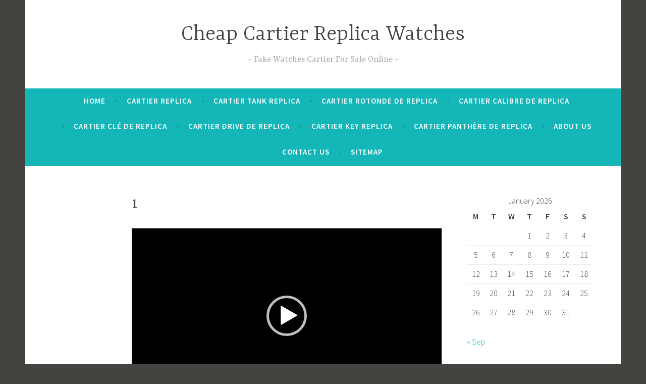

--- FILE ---
content_type: text/html; charset=UTF-8
request_url: https://www.watchesmanager.com/replica-watches/sihh-2021-cartier-replica-watches/attachment/1-6/
body_size: 10078
content:
<!DOCTYPE html>
<html dir="ltr" lang="en-US" prefix="og: https://ogp.me/ns#">
<head>
<meta charset="UTF-8">
<meta name="viewport" content="width=device-width, initial-scale=1">
<link rel="profile" href="https://gmpg.org/xfn/11">

<title>1 | Cheap Cartier Replica Watches</title>

		<!-- All in One SEO 4.7.1.1 - aioseo.com -->
		<meta name="robots" content="max-image-preview:large" />
		<link rel="canonical" href="https://www.watchesmanager.com/replica-watches/sihh-2021-cartier-replica-watches/attachment/1-6/" />
		<meta name="generator" content="All in One SEO (AIOSEO) 4.7.1.1" />
		<meta property="og:locale" content="en_US" />
		<meta property="og:site_name" content="Cheap Cartier Replica Watches | Fake Watches Cartier For Sale Online" />
		<meta property="og:type" content="article" />
		<meta property="og:title" content="1 | Cheap Cartier Replica Watches" />
		<meta property="og:url" content="https://www.watchesmanager.com/replica-watches/sihh-2021-cartier-replica-watches/attachment/1-6/" />
		<meta property="article:published_time" content="2021-09-14T17:42:51+00:00" />
		<meta property="article:modified_time" content="2021-09-14T17:42:51+00:00" />
		<meta name="twitter:card" content="summary" />
		<meta name="twitter:title" content="1 | Cheap Cartier Replica Watches" />
		<script type="application/ld+json" class="aioseo-schema">
			{"@context":"https:\/\/schema.org","@graph":[{"@type":"BreadcrumbList","@id":"https:\/\/www.watchesmanager.com\/replica-watches\/sihh-2021-cartier-replica-watches\/attachment\/1-6\/#breadcrumblist","itemListElement":[{"@type":"ListItem","@id":"https:\/\/www.watchesmanager.com\/#listItem","position":1,"name":"Home","item":"https:\/\/www.watchesmanager.com\/","nextItem":"https:\/\/www.watchesmanager.com\/replica-watches\/sihh-2021-cartier-replica-watches\/attachment\/1-6\/#listItem"},{"@type":"ListItem","@id":"https:\/\/www.watchesmanager.com\/replica-watches\/sihh-2021-cartier-replica-watches\/attachment\/1-6\/#listItem","position":2,"name":"1","previousItem":"https:\/\/www.watchesmanager.com\/#listItem"}]},{"@type":"ItemPage","@id":"https:\/\/www.watchesmanager.com\/replica-watches\/sihh-2021-cartier-replica-watches\/attachment\/1-6\/#itempage","url":"https:\/\/www.watchesmanager.com\/replica-watches\/sihh-2021-cartier-replica-watches\/attachment\/1-6\/","name":"1 | Cheap Cartier Replica Watches","inLanguage":"en-US","isPartOf":{"@id":"https:\/\/www.watchesmanager.com\/#website"},"breadcrumb":{"@id":"https:\/\/www.watchesmanager.com\/replica-watches\/sihh-2021-cartier-replica-watches\/attachment\/1-6\/#breadcrumblist"},"author":{"@id":"https:\/\/www.watchesmanager.com\/author\/watchesmanager\/#author"},"creator":{"@id":"https:\/\/www.watchesmanager.com\/author\/watchesmanager\/#author"},"datePublished":"2021-09-14T17:42:51+00:00","dateModified":"2021-09-14T17:42:51+00:00"},{"@type":"Organization","@id":"https:\/\/www.watchesmanager.com\/#organization","name":"Cheap Cartier Replica Watches","description":"Fake Watches Cartier For Sale Online","url":"https:\/\/www.watchesmanager.com\/"},{"@type":"Person","@id":"https:\/\/www.watchesmanager.com\/author\/watchesmanager\/#author","url":"https:\/\/www.watchesmanager.com\/author\/watchesmanager\/","name":"watchesmanager","image":{"@type":"ImageObject","@id":"https:\/\/www.watchesmanager.com\/replica-watches\/sihh-2021-cartier-replica-watches\/attachment\/1-6\/#authorImage","url":"https:\/\/secure.gravatar.com\/avatar\/f49eda29b4626fe714b5287d055514f7?s=96&d=mm&r=g","width":96,"height":96,"caption":"watchesmanager"}},{"@type":"WebSite","@id":"https:\/\/www.watchesmanager.com\/#website","url":"https:\/\/www.watchesmanager.com\/","name":"Cheap Cartier Replica Watches","description":"Fake Watches Cartier For Sale Online","inLanguage":"en-US","publisher":{"@id":"https:\/\/www.watchesmanager.com\/#organization"}}]}
		</script>
		<!-- All in One SEO -->

<link rel='dns-prefetch' href='//static.addtoany.com' />
<link rel='dns-prefetch' href='//fonts.googleapis.com' />
<link rel="alternate" type="application/rss+xml" title="Cheap Cartier Replica Watches &raquo; Feed" href="https://www.watchesmanager.com/feed/" />
<link rel="alternate" type="application/rss+xml" title="Cheap Cartier Replica Watches &raquo; Comments Feed" href="https://www.watchesmanager.com/comments/feed/" />
<script type="text/javascript">
window._wpemojiSettings = {"baseUrl":"https:\/\/s.w.org\/images\/core\/emoji\/14.0.0\/72x72\/","ext":".png","svgUrl":"https:\/\/s.w.org\/images\/core\/emoji\/14.0.0\/svg\/","svgExt":".svg","source":{"concatemoji":"https:\/\/www.watchesmanager.com\/wp-includes\/js\/wp-emoji-release.min.js?ver=6.1.9"}};
/*! This file is auto-generated */
!function(e,a,t){var n,r,o,i=a.createElement("canvas"),p=i.getContext&&i.getContext("2d");function s(e,t){var a=String.fromCharCode,e=(p.clearRect(0,0,i.width,i.height),p.fillText(a.apply(this,e),0,0),i.toDataURL());return p.clearRect(0,0,i.width,i.height),p.fillText(a.apply(this,t),0,0),e===i.toDataURL()}function c(e){var t=a.createElement("script");t.src=e,t.defer=t.type="text/javascript",a.getElementsByTagName("head")[0].appendChild(t)}for(o=Array("flag","emoji"),t.supports={everything:!0,everythingExceptFlag:!0},r=0;r<o.length;r++)t.supports[o[r]]=function(e){if(p&&p.fillText)switch(p.textBaseline="top",p.font="600 32px Arial",e){case"flag":return s([127987,65039,8205,9895,65039],[127987,65039,8203,9895,65039])?!1:!s([55356,56826,55356,56819],[55356,56826,8203,55356,56819])&&!s([55356,57332,56128,56423,56128,56418,56128,56421,56128,56430,56128,56423,56128,56447],[55356,57332,8203,56128,56423,8203,56128,56418,8203,56128,56421,8203,56128,56430,8203,56128,56423,8203,56128,56447]);case"emoji":return!s([129777,127995,8205,129778,127999],[129777,127995,8203,129778,127999])}return!1}(o[r]),t.supports.everything=t.supports.everything&&t.supports[o[r]],"flag"!==o[r]&&(t.supports.everythingExceptFlag=t.supports.everythingExceptFlag&&t.supports[o[r]]);t.supports.everythingExceptFlag=t.supports.everythingExceptFlag&&!t.supports.flag,t.DOMReady=!1,t.readyCallback=function(){t.DOMReady=!0},t.supports.everything||(n=function(){t.readyCallback()},a.addEventListener?(a.addEventListener("DOMContentLoaded",n,!1),e.addEventListener("load",n,!1)):(e.attachEvent("onload",n),a.attachEvent("onreadystatechange",function(){"complete"===a.readyState&&t.readyCallback()})),(e=t.source||{}).concatemoji?c(e.concatemoji):e.wpemoji&&e.twemoji&&(c(e.twemoji),c(e.wpemoji)))}(window,document,window._wpemojiSettings);
</script>
<style type="text/css">
img.wp-smiley,
img.emoji {
	display: inline !important;
	border: none !important;
	box-shadow: none !important;
	height: 1em !important;
	width: 1em !important;
	margin: 0 0.07em !important;
	vertical-align: -0.1em !important;
	background: none !important;
	padding: 0 !important;
}
</style>
	<link rel='stylesheet' id='wp-block-library-css' href='https://www.watchesmanager.com/wp-includes/css/dist/block-library/style.min.css?ver=6.1.9' type='text/css' media='all' />
<link rel='stylesheet' id='classic-theme-styles-css' href='https://www.watchesmanager.com/wp-includes/css/classic-themes.min.css?ver=1' type='text/css' media='all' />
<style id='global-styles-inline-css' type='text/css'>
body{--wp--preset--color--black: #000000;--wp--preset--color--cyan-bluish-gray: #abb8c3;--wp--preset--color--white: #ffffff;--wp--preset--color--pale-pink: #f78da7;--wp--preset--color--vivid-red: #cf2e2e;--wp--preset--color--luminous-vivid-orange: #ff6900;--wp--preset--color--luminous-vivid-amber: #fcb900;--wp--preset--color--light-green-cyan: #7bdcb5;--wp--preset--color--vivid-green-cyan: #00d084;--wp--preset--color--pale-cyan-blue: #8ed1fc;--wp--preset--color--vivid-cyan-blue: #0693e3;--wp--preset--color--vivid-purple: #9b51e0;--wp--preset--gradient--vivid-cyan-blue-to-vivid-purple: linear-gradient(135deg,rgba(6,147,227,1) 0%,rgb(155,81,224) 100%);--wp--preset--gradient--light-green-cyan-to-vivid-green-cyan: linear-gradient(135deg,rgb(122,220,180) 0%,rgb(0,208,130) 100%);--wp--preset--gradient--luminous-vivid-amber-to-luminous-vivid-orange: linear-gradient(135deg,rgba(252,185,0,1) 0%,rgba(255,105,0,1) 100%);--wp--preset--gradient--luminous-vivid-orange-to-vivid-red: linear-gradient(135deg,rgba(255,105,0,1) 0%,rgb(207,46,46) 100%);--wp--preset--gradient--very-light-gray-to-cyan-bluish-gray: linear-gradient(135deg,rgb(238,238,238) 0%,rgb(169,184,195) 100%);--wp--preset--gradient--cool-to-warm-spectrum: linear-gradient(135deg,rgb(74,234,220) 0%,rgb(151,120,209) 20%,rgb(207,42,186) 40%,rgb(238,44,130) 60%,rgb(251,105,98) 80%,rgb(254,248,76) 100%);--wp--preset--gradient--blush-light-purple: linear-gradient(135deg,rgb(255,206,236) 0%,rgb(152,150,240) 100%);--wp--preset--gradient--blush-bordeaux: linear-gradient(135deg,rgb(254,205,165) 0%,rgb(254,45,45) 50%,rgb(107,0,62) 100%);--wp--preset--gradient--luminous-dusk: linear-gradient(135deg,rgb(255,203,112) 0%,rgb(199,81,192) 50%,rgb(65,88,208) 100%);--wp--preset--gradient--pale-ocean: linear-gradient(135deg,rgb(255,245,203) 0%,rgb(182,227,212) 50%,rgb(51,167,181) 100%);--wp--preset--gradient--electric-grass: linear-gradient(135deg,rgb(202,248,128) 0%,rgb(113,206,126) 100%);--wp--preset--gradient--midnight: linear-gradient(135deg,rgb(2,3,129) 0%,rgb(40,116,252) 100%);--wp--preset--duotone--dark-grayscale: url('#wp-duotone-dark-grayscale');--wp--preset--duotone--grayscale: url('#wp-duotone-grayscale');--wp--preset--duotone--purple-yellow: url('#wp-duotone-purple-yellow');--wp--preset--duotone--blue-red: url('#wp-duotone-blue-red');--wp--preset--duotone--midnight: url('#wp-duotone-midnight');--wp--preset--duotone--magenta-yellow: url('#wp-duotone-magenta-yellow');--wp--preset--duotone--purple-green: url('#wp-duotone-purple-green');--wp--preset--duotone--blue-orange: url('#wp-duotone-blue-orange');--wp--preset--font-size--small: 13px;--wp--preset--font-size--medium: 20px;--wp--preset--font-size--large: 36px;--wp--preset--font-size--x-large: 42px;--wp--preset--spacing--20: 0.44rem;--wp--preset--spacing--30: 0.67rem;--wp--preset--spacing--40: 1rem;--wp--preset--spacing--50: 1.5rem;--wp--preset--spacing--60: 2.25rem;--wp--preset--spacing--70: 3.38rem;--wp--preset--spacing--80: 5.06rem;}:where(.is-layout-flex){gap: 0.5em;}body .is-layout-flow > .alignleft{float: left;margin-inline-start: 0;margin-inline-end: 2em;}body .is-layout-flow > .alignright{float: right;margin-inline-start: 2em;margin-inline-end: 0;}body .is-layout-flow > .aligncenter{margin-left: auto !important;margin-right: auto !important;}body .is-layout-constrained > .alignleft{float: left;margin-inline-start: 0;margin-inline-end: 2em;}body .is-layout-constrained > .alignright{float: right;margin-inline-start: 2em;margin-inline-end: 0;}body .is-layout-constrained > .aligncenter{margin-left: auto !important;margin-right: auto !important;}body .is-layout-constrained > :where(:not(.alignleft):not(.alignright):not(.alignfull)){max-width: var(--wp--style--global--content-size);margin-left: auto !important;margin-right: auto !important;}body .is-layout-constrained > .alignwide{max-width: var(--wp--style--global--wide-size);}body .is-layout-flex{display: flex;}body .is-layout-flex{flex-wrap: wrap;align-items: center;}body .is-layout-flex > *{margin: 0;}:where(.wp-block-columns.is-layout-flex){gap: 2em;}.has-black-color{color: var(--wp--preset--color--black) !important;}.has-cyan-bluish-gray-color{color: var(--wp--preset--color--cyan-bluish-gray) !important;}.has-white-color{color: var(--wp--preset--color--white) !important;}.has-pale-pink-color{color: var(--wp--preset--color--pale-pink) !important;}.has-vivid-red-color{color: var(--wp--preset--color--vivid-red) !important;}.has-luminous-vivid-orange-color{color: var(--wp--preset--color--luminous-vivid-orange) !important;}.has-luminous-vivid-amber-color{color: var(--wp--preset--color--luminous-vivid-amber) !important;}.has-light-green-cyan-color{color: var(--wp--preset--color--light-green-cyan) !important;}.has-vivid-green-cyan-color{color: var(--wp--preset--color--vivid-green-cyan) !important;}.has-pale-cyan-blue-color{color: var(--wp--preset--color--pale-cyan-blue) !important;}.has-vivid-cyan-blue-color{color: var(--wp--preset--color--vivid-cyan-blue) !important;}.has-vivid-purple-color{color: var(--wp--preset--color--vivid-purple) !important;}.has-black-background-color{background-color: var(--wp--preset--color--black) !important;}.has-cyan-bluish-gray-background-color{background-color: var(--wp--preset--color--cyan-bluish-gray) !important;}.has-white-background-color{background-color: var(--wp--preset--color--white) !important;}.has-pale-pink-background-color{background-color: var(--wp--preset--color--pale-pink) !important;}.has-vivid-red-background-color{background-color: var(--wp--preset--color--vivid-red) !important;}.has-luminous-vivid-orange-background-color{background-color: var(--wp--preset--color--luminous-vivid-orange) !important;}.has-luminous-vivid-amber-background-color{background-color: var(--wp--preset--color--luminous-vivid-amber) !important;}.has-light-green-cyan-background-color{background-color: var(--wp--preset--color--light-green-cyan) !important;}.has-vivid-green-cyan-background-color{background-color: var(--wp--preset--color--vivid-green-cyan) !important;}.has-pale-cyan-blue-background-color{background-color: var(--wp--preset--color--pale-cyan-blue) !important;}.has-vivid-cyan-blue-background-color{background-color: var(--wp--preset--color--vivid-cyan-blue) !important;}.has-vivid-purple-background-color{background-color: var(--wp--preset--color--vivid-purple) !important;}.has-black-border-color{border-color: var(--wp--preset--color--black) !important;}.has-cyan-bluish-gray-border-color{border-color: var(--wp--preset--color--cyan-bluish-gray) !important;}.has-white-border-color{border-color: var(--wp--preset--color--white) !important;}.has-pale-pink-border-color{border-color: var(--wp--preset--color--pale-pink) !important;}.has-vivid-red-border-color{border-color: var(--wp--preset--color--vivid-red) !important;}.has-luminous-vivid-orange-border-color{border-color: var(--wp--preset--color--luminous-vivid-orange) !important;}.has-luminous-vivid-amber-border-color{border-color: var(--wp--preset--color--luminous-vivid-amber) !important;}.has-light-green-cyan-border-color{border-color: var(--wp--preset--color--light-green-cyan) !important;}.has-vivid-green-cyan-border-color{border-color: var(--wp--preset--color--vivid-green-cyan) !important;}.has-pale-cyan-blue-border-color{border-color: var(--wp--preset--color--pale-cyan-blue) !important;}.has-vivid-cyan-blue-border-color{border-color: var(--wp--preset--color--vivid-cyan-blue) !important;}.has-vivid-purple-border-color{border-color: var(--wp--preset--color--vivid-purple) !important;}.has-vivid-cyan-blue-to-vivid-purple-gradient-background{background: var(--wp--preset--gradient--vivid-cyan-blue-to-vivid-purple) !important;}.has-light-green-cyan-to-vivid-green-cyan-gradient-background{background: var(--wp--preset--gradient--light-green-cyan-to-vivid-green-cyan) !important;}.has-luminous-vivid-amber-to-luminous-vivid-orange-gradient-background{background: var(--wp--preset--gradient--luminous-vivid-amber-to-luminous-vivid-orange) !important;}.has-luminous-vivid-orange-to-vivid-red-gradient-background{background: var(--wp--preset--gradient--luminous-vivid-orange-to-vivid-red) !important;}.has-very-light-gray-to-cyan-bluish-gray-gradient-background{background: var(--wp--preset--gradient--very-light-gray-to-cyan-bluish-gray) !important;}.has-cool-to-warm-spectrum-gradient-background{background: var(--wp--preset--gradient--cool-to-warm-spectrum) !important;}.has-blush-light-purple-gradient-background{background: var(--wp--preset--gradient--blush-light-purple) !important;}.has-blush-bordeaux-gradient-background{background: var(--wp--preset--gradient--blush-bordeaux) !important;}.has-luminous-dusk-gradient-background{background: var(--wp--preset--gradient--luminous-dusk) !important;}.has-pale-ocean-gradient-background{background: var(--wp--preset--gradient--pale-ocean) !important;}.has-electric-grass-gradient-background{background: var(--wp--preset--gradient--electric-grass) !important;}.has-midnight-gradient-background{background: var(--wp--preset--gradient--midnight) !important;}.has-small-font-size{font-size: var(--wp--preset--font-size--small) !important;}.has-medium-font-size{font-size: var(--wp--preset--font-size--medium) !important;}.has-large-font-size{font-size: var(--wp--preset--font-size--large) !important;}.has-x-large-font-size{font-size: var(--wp--preset--font-size--x-large) !important;}
.wp-block-navigation a:where(:not(.wp-element-button)){color: inherit;}
:where(.wp-block-columns.is-layout-flex){gap: 2em;}
.wp-block-pullquote{font-size: 1.5em;line-height: 1.6;}
</style>
<link rel='stylesheet' id='dara-style-css' href='https://www.watchesmanager.com/wp-content/themes/dara/style.css?ver=6.1.9' type='text/css' media='all' />
<link rel='stylesheet' id='dara-fonts-css' href='https://fonts.googleapis.com/css?family=Source+Sans+Pro%3A300%2C300italic%2C400%2C400italic%2C600%7CYrsa%3A300%2C400%2C700&#038;subset=latin%2Clatin-ext' type='text/css' media='all' />
<link rel='stylesheet' id='genericons-css' href='https://www.watchesmanager.com/wp-content/themes/dara/assets/genericons/genericons.css?ver=3.4.1' type='text/css' media='all' />
<link rel='stylesheet' id='addtoany-css' href='https://www.watchesmanager.com/wp-content/plugins/add-to-any/addtoany.min.css?ver=1.16' type='text/css' media='all' />
<script type='text/javascript' id='addtoany-core-js-before'>
window.a2a_config=window.a2a_config||{};a2a_config.callbacks=[];a2a_config.overlays=[];a2a_config.templates={};
</script>
<script type='text/javascript' defer src='https://static.addtoany.com/menu/page.js' id='addtoany-core-js'></script>
<script type='text/javascript' src='https://www.watchesmanager.com/wp-includes/js/jquery/jquery.min.js?ver=3.6.1' id='jquery-core-js'></script>
<script type='text/javascript' src='https://www.watchesmanager.com/wp-includes/js/jquery/jquery-migrate.min.js?ver=3.3.2' id='jquery-migrate-js'></script>
<script type='text/javascript' defer src='https://www.watchesmanager.com/wp-content/plugins/add-to-any/addtoany.min.js?ver=1.1' id='addtoany-jquery-js'></script>
<link rel="https://api.w.org/" href="https://www.watchesmanager.com/wp-json/" /><link rel="alternate" type="application/json" href="https://www.watchesmanager.com/wp-json/wp/v2/media/725" /><link rel="EditURI" type="application/rsd+xml" title="RSD" href="https://www.watchesmanager.com/xmlrpc.php?rsd" />
<link rel="wlwmanifest" type="application/wlwmanifest+xml" href="https://www.watchesmanager.com/wp-includes/wlwmanifest.xml" />
<meta name="generator" content="WordPress 6.1.9" />
<link rel='shortlink' href='https://www.watchesmanager.com/?p=725' />
<link rel="alternate" type="application/json+oembed" href="https://www.watchesmanager.com/wp-json/oembed/1.0/embed?url=https%3A%2F%2Fwww.watchesmanager.com%2Freplica-watches%2Fsihh-2021-cartier-replica-watches%2Fattachment%2F1-6%2F" />
<link rel="alternate" type="text/xml+oembed" href="https://www.watchesmanager.com/wp-json/oembed/1.0/embed?url=https%3A%2F%2Fwww.watchesmanager.com%2Freplica-watches%2Fsihh-2021-cartier-replica-watches%2Fattachment%2F1-6%2F&#038;format=xml" />
<style type="text/css">.recentcomments a{display:inline !important;padding:0 !important;margin:0 !important;}</style></head>

<body class="attachment attachment-template-default single single-attachment postid-725 attachmentid-725 attachment-mp4 not-multi-author display-header-text">
<div id="page" class="site">
	<a class="skip-link screen-reader-text" href="#content">Skip to content</a>

	<header id="masthead" class="site-header" role="banner">

		
				<div class="site-branding">
										<p class="site-title"><a href="https://www.watchesmanager.com/" rel="home">Cheap Cartier Replica Watches</a></p>
							<p class="site-description">Fake Watches Cartier For Sale Online</p>
			
					</div><!-- .site-branding -->

		<nav id="site-navigation" class="main-navigation" role="navigation">
	<button class="menu-toggle" aria-controls="top-menu" aria-expanded="false">Menu</button>
	<div class="menu-menu-1-container"><ul id="top-menu" class="menu"><li id="menu-item-119" class="menu-item menu-item-type-custom menu-item-object-custom menu-item-home menu-item-119"><a href="https://www.watchesmanager.com/">Home</a></li>
<li id="menu-item-127" class="menu-item menu-item-type-taxonomy menu-item-object-category menu-item-127"><a href="https://www.watchesmanager.com/category/cartier-replica/">Cartier Replica</a></li>
<li id="menu-item-129" class="menu-item menu-item-type-taxonomy menu-item-object-category menu-item-129"><a href="https://www.watchesmanager.com/category/cartier-tank-replica/">Cartier Tank Replica</a></li>
<li id="menu-item-128" class="menu-item menu-item-type-taxonomy menu-item-object-category menu-item-128"><a href="https://www.watchesmanager.com/category/cartier-rotonde-de-replica/">Cartier Rotonde de Replica</a></li>
<li id="menu-item-121" class="menu-item menu-item-type-taxonomy menu-item-object-category menu-item-121"><a href="https://www.watchesmanager.com/category/cartier-calibre-de-replica/">Cartier Calibre de Replica</a></li>
<li id="menu-item-123" class="menu-item menu-item-type-taxonomy menu-item-object-category menu-item-123"><a href="https://www.watchesmanager.com/category/cartier-cle-de-replica/">Cartier CLÉ DE Replica</a></li>
<li id="menu-item-124" class="menu-item menu-item-type-taxonomy menu-item-object-category menu-item-124"><a href="https://www.watchesmanager.com/category/cartier-drive-de-replica/">Cartier Drive de Replica</a></li>
<li id="menu-item-125" class="menu-item menu-item-type-taxonomy menu-item-object-category menu-item-125"><a href="https://www.watchesmanager.com/category/cartier-key-replica/">Cartier Key Replica</a></li>
<li id="menu-item-126" class="menu-item menu-item-type-taxonomy menu-item-object-category menu-item-126"><a href="https://www.watchesmanager.com/category/cartier-panthere-de-replica/">Cartier Panthère de Replica</a></li>
<li id="menu-item-651" class="menu-item menu-item-type-post_type menu-item-object-page menu-item-651"><a href="https://www.watchesmanager.com/about-us/">About US</a></li>
<li id="menu-item-652" class="menu-item menu-item-type-post_type menu-item-object-page menu-item-652"><a href="https://www.watchesmanager.com/contact-us/">Contact US</a></li>
<li id="menu-item-131" class="menu-item menu-item-type-custom menu-item-object-custom menu-item-131"><a href="https://www.watchesmanager.com/sitemap.xml">Sitemap</a></li>
</ul></div>	</nav>

	</header>

	
	<div id="content" class="site-content">

	<div id="primary" class="content-area">
		<main id="main" class="site-main" role="main">

		
<article id="post-725" class="post-725 attachment type-attachment status-inherit hentry without-featured-image">
	
	<header class="entry-header">
		<h1 class="entry-title">1</h1>	</header>

	<div class="entry-body">
		
		<div class="entry-content">
			<div style="width: 825px;" class="wp-video"><!--[if lt IE 9]><script>document.createElement('video');</script><![endif]-->
<video class="wp-video-shortcode" id="video-725-1" width="825" height="464" preload="metadata" controls="controls"><source type="video/mp4" src="https://www.watchesmanager.com/wp-content/uploads/2021/09/1.mp4?_=1" /><a href="https://www.watchesmanager.com/wp-content/uploads/2021/09/1.mp4">https://www.watchesmanager.com/wp-content/uploads/2021/09/1.mp4</a></video></div>
<div class="addtoany_share_save_container addtoany_content addtoany_content_bottom"><div class="a2a_kit a2a_kit_size_32 addtoany_list" data-a2a-url="https://www.watchesmanager.com/replica-watches/sihh-2021-cartier-replica-watches/attachment/1-6/" data-a2a-title="1"><a class="a2a_button_facebook" href="https://www.addtoany.com/add_to/facebook?linkurl=https%3A%2F%2Fwww.watchesmanager.com%2Freplica-watches%2Fsihh-2021-cartier-replica-watches%2Fattachment%2F1-6%2F&amp;linkname=1" title="Facebook" rel="nofollow noopener" target="_blank"></a><a class="a2a_button_mastodon" href="https://www.addtoany.com/add_to/mastodon?linkurl=https%3A%2F%2Fwww.watchesmanager.com%2Freplica-watches%2Fsihh-2021-cartier-replica-watches%2Fattachment%2F1-6%2F&amp;linkname=1" title="Mastodon" rel="nofollow noopener" target="_blank"></a><a class="a2a_button_email" href="https://www.addtoany.com/add_to/email?linkurl=https%3A%2F%2Fwww.watchesmanager.com%2Freplica-watches%2Fsihh-2021-cartier-replica-watches%2Fattachment%2F1-6%2F&amp;linkname=1" title="Email" rel="nofollow noopener" target="_blank"></a><a class="a2a_dd addtoany_share_save addtoany_share" href="https://www.addtoany.com/share"></a></div></div>		</div>

			<footer class="entry-footer">
			</footer><!-- .entry-footer -->
		
<div class="entry-author">
	<div class="author-avatar">
		<img alt='' src='https://secure.gravatar.com/avatar/f49eda29b4626fe714b5287d055514f7?s=60&#038;d=mm&#038;r=g' srcset='https://secure.gravatar.com/avatar/f49eda29b4626fe714b5287d055514f7?s=120&#038;d=mm&#038;r=g 2x' class='avatar avatar-60 photo' height='60' width='60' loading='lazy' decoding='async'/>	</div><!-- .author-avatar -->

	<div class="author-heading">
		<h2 class="author-title">Published by <span class="author-name">watchesmanager</span></h2>
	</div><!-- .author-heading -->

	<p class="author-bio">
				<a class="author-link" href="https://www.watchesmanager.com/author/watchesmanager/" rel="author">
			View all posts by watchesmanager		</a>
	</p><!-- .author-bio -->
</div><!-- .entry-auhtor -->

	</div><!-- .entry-body -->
</article><!-- #post-## -->

	<nav class="navigation post-navigation" aria-label="Posts">
		<h2 class="screen-reader-text">Post navigation</h2>
		<div class="nav-links"><div class="nav-previous"><a href="https://www.watchesmanager.com/replica-watches/sihh-2021-cartier-replica-watches/" rel="prev"><span class="title">Previous post</span>SIHH 2021 Cartier replica watches</a></div></div>
	</nav>
		</main>
	</div>

<aside id="secondary" class="widget-area" role="complementary">
	<aside id="calendar-2" class="widget widget_calendar"><div id="calendar_wrap" class="calendar_wrap"><table id="wp-calendar" class="wp-calendar-table">
	<caption>January 2026</caption>
	<thead>
	<tr>
		<th scope="col" title="Monday">M</th>
		<th scope="col" title="Tuesday">T</th>
		<th scope="col" title="Wednesday">W</th>
		<th scope="col" title="Thursday">T</th>
		<th scope="col" title="Friday">F</th>
		<th scope="col" title="Saturday">S</th>
		<th scope="col" title="Sunday">S</th>
	</tr>
	</thead>
	<tbody>
	<tr>
		<td colspan="3" class="pad">&nbsp;</td><td>1</td><td>2</td><td>3</td><td>4</td>
	</tr>
	<tr>
		<td>5</td><td>6</td><td>7</td><td>8</td><td>9</td><td>10</td><td>11</td>
	</tr>
	<tr>
		<td>12</td><td>13</td><td>14</td><td>15</td><td>16</td><td id="today">17</td><td>18</td>
	</tr>
	<tr>
		<td>19</td><td>20</td><td>21</td><td>22</td><td>23</td><td>24</td><td>25</td>
	</tr>
	<tr>
		<td>26</td><td>27</td><td>28</td><td>29</td><td>30</td><td>31</td>
		<td class="pad" colspan="1">&nbsp;</td>
	</tr>
	</tbody>
	</table><nav aria-label="Previous and next months" class="wp-calendar-nav">
		<span class="wp-calendar-nav-prev"><a href="https://www.watchesmanager.com/2025/09/">&laquo; Sep</a></span>
		<span class="pad">&nbsp;</span>
		<span class="wp-calendar-nav-next">&nbsp;</span>
	</nav></div></aside>
		<aside id="recent-posts-2" class="widget widget_recent_entries">
		<h3 class="widget-title">Recent Posts</h3>
		<ul>
											<li>
					<a href="https://www.watchesmanager.com/replica-watches/cartier-is-currently-the-most-popular-timed-replica-watch/">Cartier is currently the most popular timed replica watch</a>
									</li>
											<li>
					<a href="https://www.watchesmanager.com/replica-watches/get-the-best-cartier-replica-watch-for-yourself/">Get The Best Cartier Replica Watch For Yourself</a>
									</li>
											<li>
					<a href="https://www.watchesmanager.com/replica-watches/the-best-cartier-santos-watch-known-for-exceptional-quality/">The Best Cartier Santos Watch Known For Exceptional Quality</a>
									</li>
											<li>
					<a href="https://www.watchesmanager.com/replica-watches/we-are-the-best-cartier-santos-replica-watches-store-in-the-world/">We are the best Cartier Santos replica watches store in the world</a>
									</li>
											<li>
					<a href="https://www.watchesmanager.com/replica-watches/we-promises-that-our-cartier-watches-are-the-best-online/">We promises that our Cartier watches are the best online</a>
									</li>
					</ul>

		</aside><aside id="recent-comments-2" class="widget widget_recent_comments"><h3 class="widget-title">Recent Comments</h3><ul id="recentcomments"></ul></aside><aside id="archives-2" class="widget widget_archive"><h3 class="widget-title">Archives</h3>		<label class="screen-reader-text" for="archives-dropdown-2">Archives</label>
		<select id="archives-dropdown-2" name="archive-dropdown">
			
			<option value="">Select Month</option>
				<option value='https://www.watchesmanager.com/2025/09/'> September 2025 &nbsp;(1)</option>
	<option value='https://www.watchesmanager.com/2025/08/'> August 2025 &nbsp;(2)</option>
	<option value='https://www.watchesmanager.com/2025/07/'> July 2025 &nbsp;(1)</option>
	<option value='https://www.watchesmanager.com/2025/06/'> June 2025 &nbsp;(1)</option>
	<option value='https://www.watchesmanager.com/2025/05/'> May 2025 &nbsp;(1)</option>
	<option value='https://www.watchesmanager.com/2025/03/'> March 2025 &nbsp;(2)</option>
	<option value='https://www.watchesmanager.com/2025/02/'> February 2025 &nbsp;(1)</option>
	<option value='https://www.watchesmanager.com/2025/01/'> January 2025 &nbsp;(1)</option>
	<option value='https://www.watchesmanager.com/2024/12/'> December 2024 &nbsp;(2)</option>
	<option value='https://www.watchesmanager.com/2024/11/'> November 2024 &nbsp;(2)</option>
	<option value='https://www.watchesmanager.com/2024/10/'> October 2024 &nbsp;(2)</option>
	<option value='https://www.watchesmanager.com/2024/09/'> September 2024 &nbsp;(2)</option>
	<option value='https://www.watchesmanager.com/2024/08/'> August 2024 &nbsp;(3)</option>
	<option value='https://www.watchesmanager.com/2024/07/'> July 2024 &nbsp;(3)</option>
	<option value='https://www.watchesmanager.com/2024/06/'> June 2024 &nbsp;(3)</option>
	<option value='https://www.watchesmanager.com/2024/05/'> May 2024 &nbsp;(2)</option>
	<option value='https://www.watchesmanager.com/2024/04/'> April 2024 &nbsp;(3)</option>
	<option value='https://www.watchesmanager.com/2024/03/'> March 2024 &nbsp;(2)</option>
	<option value='https://www.watchesmanager.com/2024/02/'> February 2024 &nbsp;(3)</option>
	<option value='https://www.watchesmanager.com/2024/01/'> January 2024 &nbsp;(4)</option>
	<option value='https://www.watchesmanager.com/2023/12/'> December 2023 &nbsp;(2)</option>
	<option value='https://www.watchesmanager.com/2023/11/'> November 2023 &nbsp;(3)</option>
	<option value='https://www.watchesmanager.com/2023/10/'> October 2023 &nbsp;(2)</option>
	<option value='https://www.watchesmanager.com/2023/09/'> September 2023 &nbsp;(3)</option>
	<option value='https://www.watchesmanager.com/2023/08/'> August 2023 &nbsp;(3)</option>
	<option value='https://www.watchesmanager.com/2023/07/'> July 2023 &nbsp;(1)</option>
	<option value='https://www.watchesmanager.com/2023/06/'> June 2023 &nbsp;(3)</option>
	<option value='https://www.watchesmanager.com/2023/05/'> May 2023 &nbsp;(2)</option>
	<option value='https://www.watchesmanager.com/2023/04/'> April 2023 &nbsp;(2)</option>
	<option value='https://www.watchesmanager.com/2023/03/'> March 2023 &nbsp;(2)</option>
	<option value='https://www.watchesmanager.com/2023/02/'> February 2023 &nbsp;(2)</option>
	<option value='https://www.watchesmanager.com/2023/01/'> January 2023 &nbsp;(2)</option>
	<option value='https://www.watchesmanager.com/2022/12/'> December 2022 &nbsp;(2)</option>
	<option value='https://www.watchesmanager.com/2022/11/'> November 2022 &nbsp;(2)</option>
	<option value='https://www.watchesmanager.com/2022/10/'> October 2022 &nbsp;(2)</option>
	<option value='https://www.watchesmanager.com/2022/09/'> September 2022 &nbsp;(3)</option>
	<option value='https://www.watchesmanager.com/2022/08/'> August 2022 &nbsp;(3)</option>
	<option value='https://www.watchesmanager.com/2022/07/'> July 2022 &nbsp;(2)</option>
	<option value='https://www.watchesmanager.com/2022/06/'> June 2022 &nbsp;(2)</option>
	<option value='https://www.watchesmanager.com/2022/05/'> May 2022 &nbsp;(1)</option>
	<option value='https://www.watchesmanager.com/2022/04/'> April 2022 &nbsp;(2)</option>
	<option value='https://www.watchesmanager.com/2022/02/'> February 2022 &nbsp;(1)</option>
	<option value='https://www.watchesmanager.com/2021/11/'> November 2021 &nbsp;(1)</option>
	<option value='https://www.watchesmanager.com/2021/10/'> October 2021 &nbsp;(1)</option>
	<option value='https://www.watchesmanager.com/2021/09/'> September 2021 &nbsp;(1)</option>
	<option value='https://www.watchesmanager.com/2021/08/'> August 2021 &nbsp;(1)</option>
	<option value='https://www.watchesmanager.com/2021/06/'> June 2021 &nbsp;(1)</option>
	<option value='https://www.watchesmanager.com/2021/04/'> April 2021 &nbsp;(4)</option>
	<option value='https://www.watchesmanager.com/2021/03/'> March 2021 &nbsp;(4)</option>
	<option value='https://www.watchesmanager.com/2021/02/'> February 2021 &nbsp;(4)</option>
	<option value='https://www.watchesmanager.com/2021/01/'> January 2021 &nbsp;(4)</option>
	<option value='https://www.watchesmanager.com/2020/12/'> December 2020 &nbsp;(4)</option>
	<option value='https://www.watchesmanager.com/2020/11/'> November 2020 &nbsp;(4)</option>
	<option value='https://www.watchesmanager.com/2020/10/'> October 2020 &nbsp;(4)</option>
	<option value='https://www.watchesmanager.com/2020/09/'> September 2020 &nbsp;(4)</option>
	<option value='https://www.watchesmanager.com/2020/08/'> August 2020 &nbsp;(4)</option>
	<option value='https://www.watchesmanager.com/2020/07/'> July 2020 &nbsp;(3)</option>
	<option value='https://www.watchesmanager.com/2019/04/'> April 2019 &nbsp;(1)</option>
	<option value='https://www.watchesmanager.com/2019/03/'> March 2019 &nbsp;(3)</option>
	<option value='https://www.watchesmanager.com/2019/02/'> February 2019 &nbsp;(2)</option>
	<option value='https://www.watchesmanager.com/2019/01/'> January 2019 &nbsp;(4)</option>
	<option value='https://www.watchesmanager.com/2018/12/'> December 2018 &nbsp;(4)</option>
	<option value='https://www.watchesmanager.com/2018/11/'> November 2018 &nbsp;(3)</option>
	<option value='https://www.watchesmanager.com/2018/10/'> October 2018 &nbsp;(2)</option>
	<option value='https://www.watchesmanager.com/2018/09/'> September 2018 &nbsp;(4)</option>
	<option value='https://www.watchesmanager.com/2018/08/'> August 2018 &nbsp;(3)</option>
	<option value='https://www.watchesmanager.com/2018/07/'> July 2018 &nbsp;(3)</option>
	<option value='https://www.watchesmanager.com/2018/06/'> June 2018 &nbsp;(2)</option>
	<option value='https://www.watchesmanager.com/2018/04/'> April 2018 &nbsp;(1)</option>
	<option value='https://www.watchesmanager.com/2018/03/'> March 2018 &nbsp;(1)</option>
	<option value='https://www.watchesmanager.com/2018/02/'> February 2018 &nbsp;(1)</option>
	<option value='https://www.watchesmanager.com/2018/01/'> January 2018 &nbsp;(1)</option>
	<option value='https://www.watchesmanager.com/2017/12/'> December 2017 &nbsp;(1)</option>
	<option value='https://www.watchesmanager.com/2017/11/'> November 2017 &nbsp;(1)</option>
	<option value='https://www.watchesmanager.com/2017/10/'> October 2017 &nbsp;(1)</option>
	<option value='https://www.watchesmanager.com/2017/09/'> September 2017 &nbsp;(1)</option>
	<option value='https://www.watchesmanager.com/2017/08/'> August 2017 &nbsp;(1)</option>
	<option value='https://www.watchesmanager.com/2017/07/'> July 2017 &nbsp;(1)</option>
	<option value='https://www.watchesmanager.com/2017/06/'> June 2017 &nbsp;(1)</option>
	<option value='https://www.watchesmanager.com/2017/05/'> May 2017 &nbsp;(1)</option>
	<option value='https://www.watchesmanager.com/2017/04/'> April 2017 &nbsp;(1)</option>
	<option value='https://www.watchesmanager.com/2017/03/'> March 2017 &nbsp;(1)</option>
	<option value='https://www.watchesmanager.com/2017/02/'> February 2017 &nbsp;(1)</option>
	<option value='https://www.watchesmanager.com/2017/01/'> January 2017 &nbsp;(1)</option>
	<option value='https://www.watchesmanager.com/2012/02/'> February 2012 &nbsp;(1)</option>

		</select>

<script type="text/javascript">
/* <![CDATA[ */
(function() {
	var dropdown = document.getElementById( "archives-dropdown-2" );
	function onSelectChange() {
		if ( dropdown.options[ dropdown.selectedIndex ].value !== '' ) {
			document.location.href = this.options[ this.selectedIndex ].value;
		}
	}
	dropdown.onchange = onSelectChange;
})();
/* ]]> */
</script>
			</aside><aside id="categories-2" class="widget widget_categories"><h3 class="widget-title">Categories</h3><form action="https://www.watchesmanager.com" method="get"><label class="screen-reader-text" for="cat">Categories</label><select  name='cat' id='cat' class='postform'>
	<option value='-1'>Select Category</option>
	<option class="level-0" value="22">Cartier Baignoire Etoilée Replica&nbsp;&nbsp;(2)</option>
	<option class="level-0" value="101">Cartier Baignoire Replica&nbsp;&nbsp;(6)</option>
	<option class="level-0" value="25">Cartier Ballon Bleu Replica&nbsp;&nbsp;(13)</option>
	<option class="level-0" value="7">Cartier Caliber Replica&nbsp;&nbsp;(8)</option>
	<option class="level-0" value="19">Cartier Calibre de Replica&nbsp;&nbsp;(7)</option>
	<option class="level-0" value="31">Cartier Cheetah Replica&nbsp;&nbsp;(8)</option>
	<option class="level-0" value="141">Cartier Clash Replica Watches&nbsp;&nbsp;(1)</option>
	<option class="level-0" value="24">Cartier CLÉ DE Replica&nbsp;&nbsp;(5)</option>
	<option class="level-0" value="105">Cartier Coussin Replica&nbsp;&nbsp;(1)</option>
	<option class="level-0" value="44">Cartier Crash Radieuse Replica&nbsp;&nbsp;(6)</option>
	<option class="level-0" value="189">Cartier Crocodile Jewelry Métiers d’Art Replica&nbsp;&nbsp;(1)</option>
	<option class="level-0" value="6">Cartier Drive de Replica&nbsp;&nbsp;(9)</option>
	<option class="level-0" value="27">Cartier Key Replica&nbsp;&nbsp;(1)</option>
	<option class="level-0" value="100">Cartier La Panthère Replica&nbsp;&nbsp;(1)</option>
	<option class="level-0" value="3">Cartier Panthère de Replica&nbsp;&nbsp;(6)</option>
	<option class="level-0" value="127">Cartier Panthere Replica&nbsp;&nbsp;(5)</option>
	<option class="level-0" value="175">Cartier Panthere Steel Replica&nbsp;&nbsp;(1)</option>
	<option class="level-0" value="172">Cartier Pasha C Replica&nbsp;&nbsp;(2)</option>
	<option class="level-0" value="121">Cartier Pasha Chronograph CRWSPA0027 Replica&nbsp;&nbsp;(1)</option>
	<option class="level-0" value="117">Cartier Pasha CRWGPA0019 Replica&nbsp;&nbsp;(1)</option>
	<option class="level-0" value="115">Cartier Pasha Moon Phases Replica&nbsp;&nbsp;(1)</option>
	<option class="level-0" value="88">Cartier Privé Tank Chinoise Replica&nbsp;&nbsp;(2)</option>
	<option class="level-0" value="146">Cartier Privé Tank Normale Replica&nbsp;&nbsp;(1)</option>
	<option class="level-0" value="2">Cartier Replica&nbsp;&nbsp;(130)</option>
	<option class="level-0" value="133">Cartier Roadster Replica Watches&nbsp;&nbsp;(5)</option>
	<option class="level-0" value="177">Cartier Roadster Two-Tone Replica&nbsp;&nbsp;(1)</option>
	<option class="level-0" value="32">Cartier Ronde Louis Replica&nbsp;&nbsp;(1)</option>
	<option class="level-0" value="183">Cartier Ronde Solo Replica&nbsp;&nbsp;(1)</option>
	<option class="level-0" value="52">Cartier Rotonde De Cartier Earth And Moon Replica&nbsp;&nbsp;(2)</option>
	<option class="level-0" value="46">Cartier Rotonde De Cartier Mysterious Hour Skeleton Replica&nbsp;&nbsp;(2)</option>
	<option class="level-0" value="4">Cartier Rotonde de Replica&nbsp;&nbsp;(11)</option>
	<option class="level-0" value="198">Cartier Rotonde Heure Mysterieuse Replica&nbsp;&nbsp;(1)</option>
	<option class="level-0" value="140">Cartier Santos 100 Replica&nbsp;&nbsp;(3)</option>
	<option class="level-0" value="130">Cartier Santos de Cartier Medium Replica&nbsp;&nbsp;(1)</option>
	<option class="level-0" value="162">Cartier Santos Galbee Large Steel Yellow Gold Replica&nbsp;&nbsp;(1)</option>
	<option class="level-0" value="57">Cartier Santos Replica&nbsp;&nbsp;(40)</option>
	<option class="level-0" value="180">Cartier Santos Rewind Replica&nbsp;&nbsp;(1)</option>
	<option class="level-0" value="65">Cartier Santos Skeleton Replica&nbsp;&nbsp;(6)</option>
	<option class="level-0" value="143">Cartier Santos-Dumont Micro-Rotor Replica Watches&nbsp;&nbsp;(2)</option>
	<option class="level-0" value="63">Cartier Santos-Dumont Replica&nbsp;&nbsp;(15)</option>
	<option class="level-0" value="145">Cartier Santos-Dumont XL Replica&nbsp;&nbsp;(2)</option>
	<option class="level-0" value="159">Cartier Tank Americaine Mini Rose Gold Diamond Ladies Replica&nbsp;&nbsp;(1)</option>
	<option class="level-0" value="149">Cartier Tank Américaine Replica&nbsp;&nbsp;(3)</option>
	<option class="level-0" value="156">Cartier Tank Asymetrique Replica&nbsp;&nbsp;(1)</option>
	<option class="level-0" value="153">Cartier Tank Divan Replica&nbsp;&nbsp;(1)</option>
	<option class="level-0" value="166">Cartier Tank Francaise Blue Mother of Pearl Dial Steel Replica&nbsp;&nbsp;(1)</option>
	<option class="level-0" value="138">Cartier Tank Francaise Replica&nbsp;&nbsp;(6)</option>
	<option class="level-0" value="170">Cartier Tank MC Replica&nbsp;&nbsp;(1)</option>
	<option class="level-0" value="195">Cartier Tank Must Replica&nbsp;&nbsp;(1)</option>
	<option class="level-0" value="104">Cartier Tank Must Solar Beat Replica&nbsp;&nbsp;(1)</option>
	<option class="level-0" value="129">Cartier Tank Must SolarBeat Large Replica&nbsp;&nbsp;(1)</option>
	<option class="level-0" value="13">Cartier Tank Replica&nbsp;&nbsp;(28)</option>
	<option class="level-0" value="186">Cartier Tank Santos Dumont Replica&nbsp;&nbsp;(1)</option>
	<option class="level-0" value="94">Cartier Tank Solo XL Replica&nbsp;&nbsp;(1)</option>
	<option class="level-0" value="72">Cartier Tonneau Replica Watches&nbsp;&nbsp;(1)</option>
	<option class="level-0" value="191">Cartier Tortue W1580048 Replica&nbsp;&nbsp;(1)</option>
	<option class="level-0" value="10">Cartier Tourbillon Replica&nbsp;&nbsp;(1)</option>
	<option class="level-0" value="36">Cartier WE902074 Replica&nbsp;&nbsp;(1)</option>
	<option class="level-0" value="28">Cartier WGCL0005 Replica&nbsp;&nbsp;(1)</option>
	<option class="level-0" value="40">Cartier WSCL0005 Replica&nbsp;&nbsp;(1)</option>
	<option class="level-0" value="39">Cartier WSCL0007 Replica&nbsp;&nbsp;(1)</option>
	<option class="level-0" value="112">Crash de Cartier Replica&nbsp;&nbsp;(1)</option>
	<option class="level-0" value="193">Drive de Cartier Moon Phases Replica&nbsp;&nbsp;(1)</option>
	<option class="level-0" value="82">Omega Replica Watches&nbsp;&nbsp;(5)</option>
	<option class="level-0" value="91">Pasha de Cartier Grille Replica&nbsp;&nbsp;(2)</option>
	<option class="level-0" value="90">Pasha de Cartier Moonphase Replica&nbsp;&nbsp;(2)</option>
	<option class="level-0" value="68">Pasha de Cartier Replica&nbsp;&nbsp;(10)</option>
	<option class="level-0" value="1">Replica Watches&nbsp;&nbsp;(132)</option>
	<option class="level-0" value="61">Rotonde de Cartier Replica&nbsp;&nbsp;(5)</option>
	<option class="level-0" value="60">Rotonde De Cartier Skeleton Mysterious Double Tourbillon Replica&nbsp;&nbsp;(1)</option>
	<option class="level-0" value="56">Santos de Cartier Skeleton Replica&nbsp;&nbsp;(3)</option>
	<option class="level-0" value="131">Tank Louis Cartier Ref. CRWGTA0093 Replica&nbsp;&nbsp;(1)</option>
	<option class="level-0" value="150">Tank Louis Cartier Replica&nbsp;&nbsp;(2)</option>
</select>
</form>
<script type="text/javascript">
/* <![CDATA[ */
(function() {
	var dropdown = document.getElementById( "cat" );
	function onCatChange() {
		if ( dropdown.options[ dropdown.selectedIndex ].value > 0 ) {
			dropdown.parentNode.submit();
		}
	}
	dropdown.onchange = onCatChange;
})();
/* ]]> */
</script>

			</aside><aside id="meta-2" class="widget widget_meta"><h3 class="widget-title">Meta</h3>
		<ul>
						<li><a href="https://www.watchesmanager.com/wp-login.php">Log in</a></li>
			<li><a href="https://www.watchesmanager.com/feed/">Entries feed</a></li>
			<li><a href="https://www.watchesmanager.com/comments/feed/">Comments feed</a></li>

			<li><a href="https://wordpress.org/">WordPress.org</a></li>
		</ul>

		</aside></aside>

	</div>

	
	<footer id="colophon" class="site-footer" role="contentinfo">
				<div class="site-info">
	<a href="https://wordpress.org/">Proudly powered by WordPress</a>
	<span class="sep"> | </span>
	Theme: Dara by <a href="https://wordpress.com/themes/" rel="designer">Automattic</a>.</div><!-- .site-info -->	</footer>
</div>
<link rel='stylesheet' id='mediaelement-css' href='https://www.watchesmanager.com/wp-includes/js/mediaelement/mediaelementplayer-legacy.min.css?ver=4.2.17' type='text/css' media='all' />
<link rel='stylesheet' id='wp-mediaelement-css' href='https://www.watchesmanager.com/wp-includes/js/mediaelement/wp-mediaelement.min.css?ver=6.1.9' type='text/css' media='all' />
<script type='text/javascript' src='https://www.watchesmanager.com/wp-content/themes/dara/assets/js/navigation.js?ver=20151215' id='dara-navigation-js'></script>
<script type='text/javascript' src='https://www.watchesmanager.com/wp-content/themes/dara/assets/js/skip-link-focus-fix.js?ver=20151215' id='dara-skip-link-focus-fix-js'></script>
<script type='text/javascript' id='mediaelement-core-js-before'>
var mejsL10n = {"language":"en","strings":{"mejs.download-file":"Download File","mejs.install-flash":"You are using a browser that does not have Flash player enabled or installed. Please turn on your Flash player plugin or download the latest version from https:\/\/get.adobe.com\/flashplayer\/","mejs.fullscreen":"Fullscreen","mejs.play":"Play","mejs.pause":"Pause","mejs.time-slider":"Time Slider","mejs.time-help-text":"Use Left\/Right Arrow keys to advance one second, Up\/Down arrows to advance ten seconds.","mejs.live-broadcast":"Live Broadcast","mejs.volume-help-text":"Use Up\/Down Arrow keys to increase or decrease volume.","mejs.unmute":"Unmute","mejs.mute":"Mute","mejs.volume-slider":"Volume Slider","mejs.video-player":"Video Player","mejs.audio-player":"Audio Player","mejs.captions-subtitles":"Captions\/Subtitles","mejs.captions-chapters":"Chapters","mejs.none":"None","mejs.afrikaans":"Afrikaans","mejs.albanian":"Albanian","mejs.arabic":"Arabic","mejs.belarusian":"Belarusian","mejs.bulgarian":"Bulgarian","mejs.catalan":"Catalan","mejs.chinese":"Chinese","mejs.chinese-simplified":"Chinese (Simplified)","mejs.chinese-traditional":"Chinese (Traditional)","mejs.croatian":"Croatian","mejs.czech":"Czech","mejs.danish":"Danish","mejs.dutch":"Dutch","mejs.english":"English","mejs.estonian":"Estonian","mejs.filipino":"Filipino","mejs.finnish":"Finnish","mejs.french":"French","mejs.galician":"Galician","mejs.german":"German","mejs.greek":"Greek","mejs.haitian-creole":"Haitian Creole","mejs.hebrew":"Hebrew","mejs.hindi":"Hindi","mejs.hungarian":"Hungarian","mejs.icelandic":"Icelandic","mejs.indonesian":"Indonesian","mejs.irish":"Irish","mejs.italian":"Italian","mejs.japanese":"Japanese","mejs.korean":"Korean","mejs.latvian":"Latvian","mejs.lithuanian":"Lithuanian","mejs.macedonian":"Macedonian","mejs.malay":"Malay","mejs.maltese":"Maltese","mejs.norwegian":"Norwegian","mejs.persian":"Persian","mejs.polish":"Polish","mejs.portuguese":"Portuguese","mejs.romanian":"Romanian","mejs.russian":"Russian","mejs.serbian":"Serbian","mejs.slovak":"Slovak","mejs.slovenian":"Slovenian","mejs.spanish":"Spanish","mejs.swahili":"Swahili","mejs.swedish":"Swedish","mejs.tagalog":"Tagalog","mejs.thai":"Thai","mejs.turkish":"Turkish","mejs.ukrainian":"Ukrainian","mejs.vietnamese":"Vietnamese","mejs.welsh":"Welsh","mejs.yiddish":"Yiddish"}};
</script>
<script type='text/javascript' src='https://www.watchesmanager.com/wp-includes/js/mediaelement/mediaelement-and-player.min.js?ver=4.2.17' id='mediaelement-core-js'></script>
<script type='text/javascript' src='https://www.watchesmanager.com/wp-includes/js/mediaelement/mediaelement-migrate.min.js?ver=6.1.9' id='mediaelement-migrate-js'></script>
<script type='text/javascript' id='mediaelement-js-extra'>
/* <![CDATA[ */
var _wpmejsSettings = {"pluginPath":"\/wp-includes\/js\/mediaelement\/","classPrefix":"mejs-","stretching":"responsive"};
/* ]]> */
</script>
<script type='text/javascript' src='https://www.watchesmanager.com/wp-includes/js/mediaelement/wp-mediaelement.min.js?ver=6.1.9' id='wp-mediaelement-js'></script>
<script type='text/javascript' src='https://www.watchesmanager.com/wp-includes/js/mediaelement/renderers/vimeo.min.js?ver=4.2.17' id='mediaelement-vimeo-js'></script>

<script defer src="https://static.cloudflareinsights.com/beacon.min.js/vcd15cbe7772f49c399c6a5babf22c1241717689176015" integrity="sha512-ZpsOmlRQV6y907TI0dKBHq9Md29nnaEIPlkf84rnaERnq6zvWvPUqr2ft8M1aS28oN72PdrCzSjY4U6VaAw1EQ==" data-cf-beacon='{"version":"2024.11.0","token":"9d5af8e686ed4378a3fb34a0bf0a6d6d","r":1,"server_timing":{"name":{"cfCacheStatus":true,"cfEdge":true,"cfExtPri":true,"cfL4":true,"cfOrigin":true,"cfSpeedBrain":true},"location_startswith":null}}' crossorigin="anonymous"></script>
</body>
</html>
